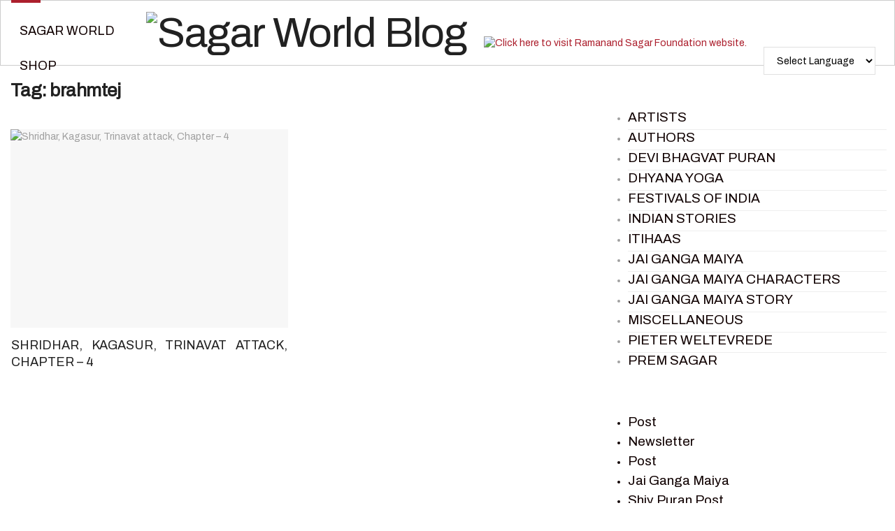

--- FILE ---
content_type: application/x-javascript
request_url: https://blog.sagarworld.com/wp-content/plugins/global-gallery/js/lightboxes/lc-lightbox/js/lc_lightbox.gg.min.js?ver=8.0.14
body_size: 12693
content:
/**
  * LC Lightbox - Global Gallery Version
  * yet.. another jQuery lightbox.. or not?
  *
  * @version	: 	1.2.8
  * @copyright	:	Luca Montanari (LCweb)
  * @website	:	https://lcweb.it
  * @requires	:	jQuery v1.7 or later
  
  * Commercial license
  */
 
(function(b){lcl_objs=[];lcl_is_active=lcl_shown=!1;lcl_slideshow=void 0;lcl_on_mobile=/Android|webOS|iPhone|iPad|iPod|BlackBerry|IEMobile|Opera Mini/i.test(navigator.userAgent);lcl_hashless_url=lcl_deeplink_tracked=lcl_curr_vars=lcl_curr_opts=lcl_curr_obj=!1;lcl_url_hash="";lc_lightbox=function(l,G){if("string"!=typeof l&&("object"!=typeof l||!l.length))return!1;var w=!1;b.each(lcl_objs,function(b,h){if(JSON.stringify(h)==JSON.stringify(l))return w=h,!1});if(!1===w){var x=new H(l,G);lcl_objs.push(x);
return x}return w};lcl_destroy=function(l){l=b.inArray(l,lcl_objs);-1!==l&&lcl_objs.splice(l,1)};var H=function(l,G){var w=b.extend({gallery:!0,gallery_hook:"rel",live_elements:!0,preload_all:!1,global_type:!1,deeplink:!1,img_zoom:!1,comments:!1,src_attr:"href",title_attr:"title",txt_attr:"data-lcl-txt",author_attr:"data-lcl-author",slideshow:!0,open_close_time:400,ol_time_diff:100,fading_time:80,animation_time:250,slideshow_time:6E3,autoplay:!1,counter:!1,progressbar:!0,carousel:!0,max_width:"93%",
max_height:"93%",wrap_padding:!1,ol_opacity:.7,ol_color:"#111",ol_pattern:!1,border_w:0,border_col:"#ddd",padding:0,radius:0,shadow:!0,remove_scrollbar:!0,wrap_class:"",skin:"light",data_position:"over",cmd_position:"inner",ins_close_pos:"normal",nav_btn_pos:"normal",txt_hidden:500,show_title:!0,show_descr:!0,show_author:!0,thumbs_nav:!0,tn_icons:!0,tn_hidden:500,thumbs_w:110,thumbs_h:110,thumb_attr:!1,thumbs_maker_url:!1,fullscreen:!1,fs_img_behavior:"fit",fs_only:500,browser_fs_mode:!0,socials:!1,
fb_share_params:!1,txt_toggle_cmd:!0,download:!1,touchswipe:!0,mousewheel:!0,modal:!1,rclick_prevent:!1,elems_parsed:function(){},html_is_ready:function(){},on_open:function(){},on_elem_switch:function(){},slideshow_start:function(){},slideshow_end:function(){},on_fs_enter:function(){},on_fs_exit:function(){},on_close:function(){}},G),x={elems:[],is_arr_instance:"string"!=typeof l&&"undefined"==typeof l[0].childNodes?!0:!1,elems_count:"string"!=typeof l&&"undefined"==typeof l[0].childNodes?l.length:
b(l).length,elems_selector:"string"==typeof l?l:!1,elem_index:!1,gallery_hook_val:!1,preload_all_used:!1,img_sizes_cache:[],inner_cmd_w:!1,txt_exists:!1,txt_und_sizes:!1,force_fullscreen:!1,html_style:"",body_style:""};"string"==typeof l&&(l=b(l));var k=b.data(l,"lcl_settings",w),h=b.data(l,"lcl_vars",x),B=function(b){if("string"!=typeof b)return b;for(var c=0,e=0,f=b.toString().length;e<f;)c=(c<<5)-c+b.charCodeAt(e++)<<0;return 0>c?-1*c:c},H=function(c){var d=!1;b.each(h.elems,function(b,f){if(f.hash==
c)return d=f,!1});return d},D=function(c){if(!c)return c;c=c.replace(/&lt;/g,"<").replace(/&gt;/g,">").replace(/&amp;/g,"&").replace(/&quot;/g,'"').replace(/&#039;/g,"'");return b.trim(c)},I=function(c,d){var e=k[d];return-1!==e.indexOf("> ")?c.find(e.replace("> ","")).length?b.trim(c.find(e.replace("> ","")).html()):"":"undefined"!=typeof c.attr(e)?D(c.attr(e)):""},Z=function(c){var d=k,e=[];c.each(function(){var c=b(this),g=c.attr(d.src_attr),m=B(g);if(h.gallery_hook_val&&c.attr(d.gallery_hook)!=
h.gallery_hook_val)return!0;m=H(m);if(!m){m=g;var n=c.data("lcl-type");"undefined"==typeof n&&(n=k.global_type);-1===b.inArray(n,"image video youtube vimeo dailymotion html iframe".split(" "))&&(m=m.toLowerCase(),n=/^(http|https)?:\/\/(?:[a-z\-]+\.)+[a-z]{2,6}(?:\/[^\/#?]+)+\.(?:jpe?g|gif|png)$/.test(m)?"image":"#"==m.substr(0,1)&&b(m).length?"html":"unknown");"unknown"!=n?(m={src:g,type:n,hash:d.deeplink?B(g):!1,title:d.show_title?I(c,"title_attr"):"",txt:d.show_descr?I(c,"txt_attr"):"",author:d.show_author?
I(c,"author_attr"):"",thumb:d.thumb_attr&&"undefined"!=typeof d.thumb_attr?c.attr(d.thumb_attr):"",width:"image"!=n&&"undefined"!=typeof c.data("lcl-w")?c.data("lcl-w"):!1,height:"image"!=n&&"undefined"!=typeof c.data("lcl-h")?c.data("lcl-h"):!1,force_over_data:"undefined"!=typeof c.data("lcl-force-over-data")?parseInt(c.data("lcl-force-over-data"),10):"",force_outer_cmd:"undefined"!=typeof c.data("lcl-outer-cmd")?c.data("lcl-outer-cmd"):"",canonical_url:"undefined"!=typeof c.data("lcl-canonical-url")?
c.data("lcl-canonical-url"):""},m.download="image"==n?"undefined"!=typeof c.data("lcl-path")?c.data("lcl-path"):g:!1):m={src:g,type:n,hash:d.deeplink?B(g):!1}}e.push(m)});2>e.length&&b(".lcl_prev, .lcl_next, #lcl_thumb_nav").remove();if(!e.length)return!1;h.elems=e;return!0},O=function(){if(2>h.elems.length||!k.gallery)return!1;0<h.elem_index&&z(!1,h.elem_index-1);h.elem_index!=h.elems.length-1&&z(!1,h.elem_index+1)},z=function(c,d,e){var f=h;"undefined"==typeof d&&(d=f.elem_index);if("undefined"==
typeof d)return!1;var g="image"==f.elems[d].type||-1!==b.inArray(f.elems[d].type,["video","youtube","vimeo","dailymotion"])&&f.elems[d].poster?"image"==f.elems[d].type?f.elems[d].src:f.elems[d].poster:"";g&&"undefined"==typeof f.img_sizes_cache[g]?b("<img/>").bind("load",function(){f.img_sizes_cache[g]={w:this.width,h:this.height};c&&d==f.elem_index&&P()}).attr("src",g):((c||"undefined"!=typeof e)&&b("#lcl_loader").addClass("no_loader"),c&&P())},aa=function(){var c=b("#lcl_wrap[lc-lelem="+h.elem_index+
"] #lcl_elem_wrap > iframe");if(!c.length)return!1;b("#lcl_wrap").addClass("lcl_loading_iframe");"undefined"!=typeof lcl_slideshow&&clearInterval(lcl_slideshow);c.on("load",function(){b("#lcl_wrap").removeClass("lcl_loading_iframe");setTimeout(function(){b("iframe.lcl_elem").length&&b("iframe.lcl_elem")[0].contentWindow.focus()},20);b(".lcl_is_playing").length&&lcl_start_slideshow(!0)})},Q=function(c,d){var e=b.data(c,"lcl_settings"),f=b.data(c,"lcl_vars");if(f.is_arr_instance){var g=[];b.each(c,
function(c,d){var f={},h="undefined"==typeof d.type&&e.global_type?e.global_type:!1;"undefined"!=typeof d.type&&(h=d.type);h&&-1!==b.inArray(h,"image video youtube vimeo dailymotion html iframe".split(" "))?"undefined"!=typeof d.src&&d.src&&(f.src=d.src,f.type=h,f.hash=B(d.src),f.title="undefined"==typeof d.title?"":D(d.title),f.txt="undefined"==typeof d.txt?"":D(d.txt),f.author="undefined"==typeof d.author?"":D(d.author),f.width="undefined"==typeof d.width?!1:d.width,f.height="undefined"==typeof d.height?
!1:d.height,f.force_over_data="undefined"==typeof d.force_over_data?!1:parseInt(d.force_over_data,10),f.force_outer_cmd="undefined"==typeof d.force_outer_cmd?!1:d.force_outer_cmd,f.canonical_url="undefined"==typeof d.canonical_url?!1:d.canonical_url,f.thumb="undefined"==typeof d.thumb?!1:d.thumb,f.download="image"==h?"undefined"!=typeof d.download?d.download:d.src:!1,f.poster="image"==h||"undefined"==typeof d.poster?"":d.poster,g.push(f)):(f={src:f.src,type:"unknown",hash:e.deeplink?B(f.src):!1},
g.push(f))});f.elems=g}else{var m=c;e.live_elements&&f.elems_selector&&(m=d&&e.gallery&&e.gallery_hook&&"undefined"!=typeof b(l[0]).attr(e.gallery_hook)?f.elems_selector+"["+e.gallery_hook+"="+d.attr(e.gallery_hook)+"]":f.elems_selector,m=b(m));if(!Z(m))return(!e.live_elements||e.live_elements&&!f.elems_selector)&&console.error("LC Lightbox - no valid elements found"),!1}e.preload_all&&!f.preload_all_used&&(f.preload_all_used=!0,b(document).ready(function(c){b.each(f.elems,function(b,c){z(!1,b)})}));
"function"==typeof e.elems_parsed&&e.elems_parsed.call(null,k,h);f.is_arr_instance||(m=f.elems_selector?b(f.elems_selector):c,m.first().trigger("lcl_elems_parsed",[f.elems]));return!0};Q(l);var K=function(c,d){if(lcl_shown||lcl_is_active)return!1;lcl_is_active=lcl_shown=!0;lcl_curr_obj=c;k=b.data(c,"lcl_settings");h=b.data(c,"lcl_vars");lcl_curr_opts=k;lcl_curr_vars=h;var e=k,f=h,g="undefined"!=typeof d?d:!1;if(!h)return console.error("LC Lightbox - cannot open. Object not initialized"),!1;f.gallery_hook_val=
g&&e.gallery&&e.gallery_hook&&"undefined"!=typeof g.attr(e.gallery_hook)?g.attr(e.gallery_hook):!1;if(!Q(c,d))return!1;if(g)b.each(f.elems,function(b,c){if(c.src==g.attr(e.src_attr))return f.elem_index=b,!1});else if(parseInt(f.elem_index,10)>=f.elems_count)return console.error("LC Lightbox - selected index does not exist"),!1;z(!1);ba();ca();f.force_fullscreen&&J(!0,!0);b("#lcl_thumbs_nav").length&&da();z(!0);O()},R=function(){b("#lcl_wrap").removeClass("lcl_pre_show").addClass("lcl_shown");b("#lcl_loader").removeClass("lcl_loader_pre_first_el")},
ba=function(){var c=k,d=h,e=[],f="";"number"==typeof document.documentMode&&(b("body").addClass("lcl_old_ie"),"outer"!=c.cmd_position&&(c.nav_btn_pos="normal"));b("#lcl_wrap").length&&b("#lcl_wrap").remove();b("body").append('<div id="lcl_wrap" class="lcl_pre_show lcl_pre_first_el lcl_first_sizing lcl_is_resizing"><div id="lcl_window"><div id="lcl_corner_close" title="close"></div><div id="lcl_loader" class="lcl_loader_pre_first_el"><span id="lcll_1"></span><span id="lcll_2"></span></div><div id="lcl_nav_cmd"><div class="lcl_icon lcl_prev" title="previous"></div><div class="lcl_icon lcl_play"></div><div class="lcl_icon lcl_next" title="next"></div><div class="lcl_icon lcl_counter"></div><div class="lcl_icon lcl_right_icon lcl_close" title="close"></div><div class="lcl_icon lcl_right_icon lcl_fullscreen" title="toggle fullscreen"></div><div class="lcl_icon lcl_right_icon lcl_txt_toggle" title="toggle text"></div><div class="lcl_icon lcl_right_icon lcl_download" title="download"></div><div class="lcl_icon lcl_right_icon lcl_thumbs_toggle" title="toggle thumbnails"></div><div class="lcl_icon lcl_right_icon lcl_socials" title="toggle socials"></div><div class="lcl_icon lcl_right_icon lcl_zoom_icon lcl_zoom_in" title="zoom in"></div><div class="lcl_icon lcl_right_icon lcl_zoom_icon lcl_zoom_out" title="zoom out"></div></div><div id="lcl_contents_wrap"><div id="lcl_subj"><div id="lcl_elem_wrap"></div></div><div id="lcl_txt"></div></div></div><div id="lcl_thumbs_nav" class="lcl_pre_tn_scroll"></div><div id="lcl_overlay"></div></div>');
b("#lcl_wrap").attr("data-lcl-max-w",c.max_width).attr("data-lcl-max-h",c.max_height);e.push("lcl_"+c.ins_close_pos+"_close lcl_nav_btn_"+c.nav_btn_pos+" lcl_"+c.ins_close_pos+"_close lcl_nav_btn_"+c.nav_btn_pos);(!0===c.tn_hidden||"number"==typeof c.tn_hidden&&(b(window).width()<c.tn_hidden||b(window).height()<c.tn_hidden))&&e.push("lcl_tn_hidden");(!0===c.txt_hidden||"number"==typeof c.txt_hidden&&(b(window).width()<c.txt_hidden||b(window).height()<c.txt_hidden))&&e.push("lcl_hidden_txt");c.carousel||
e.push("lcl_no_carousel");c.comments&&e.push("lcl_has_comments");lcl_on_mobile&&e.push("lcl_on_mobile");c.wrap_class&&e.push(c.wrap_class);e.push("lcl_"+c.cmd_position+"_cmd");if("inner"!=c.cmd_position){var g=b("#lcl_nav_cmd").detach();b("#lcl_wrap").prepend(g)}c.slideshow||b(".lcl_play").remove();c.txt_toggle_cmd||b(".lcl_txt_toggle").remove();c.socials||b(".lcl_socials").remove();c.download||b(".lcl_download").remove();c.img_zoom||b(".lcl_zoom_icon").remove();(!c.counter||2>d.elems.length||!c.gallery)&&
b(".lcl_counter").remove();d.force_fullscreen=!1;if(!c.fullscreen)b(".lcl_fullscreen").remove();else if(!0===c.fs_only||"number"==typeof c.fs_only&&(b(window).width()<c.fs_only||b(window).height()<c.fs_only))b(".lcl_fullscreen").remove(),h.force_fullscreen=!0;2>d.elems.length||!c.gallery?b(".lcl_prev, .lcl_play, .lcl_next").remove():"middle"==c.nav_btn_pos&&(f+=".lcl_prev, .lcl_next {margin: "+c.padding+"px;}");!c.thumbs_nav||2>h.elems.length||!c.gallery?b("#lcl_thumbs_nav, .lcl_thumbs_toggle").remove():
(b("#lcl_thumbs_nav").css("height",c.thumbs_h),g=b("#lcl_thumbs_nav").outerHeight(!0)-c.thumbs_h,f+="#lcl_window {margin-top: "+-1*(c.thumbs_h-g)+"px;}",f+=".lcl_tn_hidden.lcl_outer_cmd:not(.lcl_fullscreen_mode) #lcl_window {margin-bottom: "+-1*b(".lcl_close").outerHeight(!0)+"px;}");e.push("lcl_txt_"+c.data_position+" lcl_"+c.skin);f+="#lcl_overlay {background-color: "+c.thumbs_h+"px; opacity: "+c.ol_opacity+";}";c.ol_pattern&&b("#lcl_overlay").addClass("lcl_pattern_"+c.ol_pattern);c.modal&&b("#lcl_overlay").addClass("lcl_modal");
c.wrap_padding&&(f+="#lcl_wrap {padding: "+c.wrap_padding+";}");c.border_w&&(f+="#lcl_window {border: "+c.border_w+"px solid "+c.border_col+";}");c.padding&&(f+="#lcl_subj, #lcl_txt, #lcl_nav_cmd {margin: "+c.padding+"px;}");c.radius&&(f+="#lcl_window, #lcl_contents_wrap {border-radius: "+c.radius+"px;}");c.shadow&&(f+="#lcl_window {box-shadow: 0 4px 12px rgba(0, 0, 0, 0.4);}");"inner"==c.cmd_position&&"corner"==c.ins_close_pos&&(f+="#lcl_corner_close {top: "+-1*(c.border_w+Math.ceil(b("#lcl_corner_close").outerWidth()/
2))+"px;right: "+-1*(c.border_w+Math.ceil(b("#lcl_corner_close").outerHeight()/2))+";}",b("#lcl_nav_cmd > *:not(.lcl_close)").length||(f+="#lcl_wrap:not(.lcl_fullscreen_mode):not(.lcl_forced_outer_cmd) #lcl_nav_cmd {display: none;}"));b("#lcl_inline_style").length&&b("#lcl_inline_style").remove();b("head").append('<style type="text/css" id="lcl_inline_style">'+f+"#lcl_overlay {background-color: "+c.ol_color+";opacity: "+c.ol_opacity+";}#lcl_window, #lcl_txt, #lcl_subj {-webkit-transition-duration: "+
c.animation_time+"ms; transition-duration: "+c.animation_time+"ms;}#lcl_overlay {-webkit-transition-duration: "+c.open_close_time+"ms; transition-duration: "+c.open_close_time+"ms;}.lcl_first_sizing #lcl_window, .lcl_is_closing #lcl_window {-webkit-transition-duration: "+(c.open_close_time-c.ol_time_diff)+"ms; transition-duration: "+(c.open_close_time-c.ol_time_diff)+"ms;}.lcl_first_sizing #lcl_window {-webkit-transition-delay: "+c.ol_time_diff+"ms; transition-delay: "+c.ol_time_diff+"ms;}#lcl_loader, #lcl_contents_wrap, #lcl_corner_close {-webkit-transition-duration: "+
c.fading_time+"ms; transition-duration: "+c.fading_time+"ms;}.lcl_toggling_txt #lcl_subj {-webkit-transition-delay: "+(c.fading_time+200)+"ms !important;  transition-delay: "+(c.fading_time+200)+"ms !important;}.lcl_fullscreen_mode.lcl_txt_over:not(.lcl_tn_hidden) #lcl_txt, .lcl_fullscreen_mode.lcl_force_txt_over:not(.lcl_tn_hidden) #lcl_txt {max-height: calc(100% - 42px - "+c.thumbs_h+"px);}.lcl_fullscreen_mode.lcl_playing_video.lcl_txt_over:not(.lcl_tn_hidden) #lcl_txt,.lcl_fullscreen_mode.lcl_playing_video.lcl_force_txt_over:not(.lcl_tn_hidden) #lcl_txt {max-height: calc(100% - 42px - 45px - "+
c.thumbs_h+"px);}</style>");c.remove_scrollbar&&(h.html_style="undefined"!=typeof jQuery("html").attr("style")?jQuery("html").attr("style"):"",h.body_style="undefined"!=typeof jQuery("body").attr("style")?jQuery("body").attr("style"):"",f=b(window).width(),b("html").css("overflow","hidden"),b("html").css({"margin-right":b(window).width()-f,"touch-action":"none"}),b("body").css({overflow:"visible","touch-action":"none"}));f=h.elems[d.elem_index];"image"!=f.type||"image"==f.type&&"undefined"!=typeof d.img_sizes_cache[f.src]?
e.push("lcl_show_already_shaped"):R();b("#lcl_wrap").addClass(e.join(" "));"function"==typeof c.html_is_ready&&c.html_is_ready.call(null,k,h);h.is_arr_instance||(h.elems_selector?b(h.elems_selector):lcl_curr_obj).first().trigger("lcl_html_is_ready",[k,h])},ea=function(c){var d=b(c)[0],e=null;d.addEventListener("touchstart",function(b){1===b.targetTouches.length&&(e=b.targetTouches[0].clientY)},!1);d.addEventListener("touchmove",function(b){if(1===b.targetTouches.length){var c=b.targetTouches[0].clientY-
e;0===d.scrollTop&&0<c&&b.preventDefault();d.scrollHeight-d.scrollTop<=d.clientHeight&&0>c&&b.preventDefault()}},!1)},P=function(){if(!lcl_shown)return!1;var c=h,d=c.elems[c.elem_index];b("#lcl_wrap").attr("lc-lelem",c.elem_index);k.carousel||(b("#lcl_wrap").removeClass("lcl_first_elem lcl_last_elem"),c.elem_index?c.elem_index==c.elems.length-1&&b("#lcl_wrap").addClass("lcl_last_elem"):b("#lcl_wrap").addClass("lcl_first_elem"));b(document).trigger("lcl_before_populate_global",[d,c.elem_index]);var e=
h.elem_index;b("#lcl_elem_wrap").removeAttr("style").removeAttr("class").empty();b("#lcl_wrap").attr("lcl-type",d.type);b("#lcl_elem_wrap").addClass("lcl_"+d.type+"_elem");switch(d.type){case "image":b("#lcl_elem_wrap").css("background-image","url('"+d.src+"')");break;case "html":b("#lcl_elem_wrap").html('<div class="lcl_html_container">'+b(d.src).html()+"</div>");break;default:b("#lcl_elem_wrap").html('<div id="lcl_inline" class="lcl_elem"><br/>Error loading the resource .. </div>')}-1===b.inArray(d.type,
["image","video","unknown","html"])&&aa();if(lcl_curr_opts.download)if(d.download){b(".lcl_download").show();var f=d.download.split("/");f=f[f.length-1];b(".lcl_download").html('<a href="'+d.download+'" target="_blank" download="'+f+'"></a>')}else b(".lcl_download").hide();b(".lcl_counter").html(e+1+" / "+h.elems.length);L(d)&&"unknown"!=d.type?(b("#lcl_wrap").removeClass("lcl_no_txt"),b(".lcl_txt_toggle").show(),d.title&&b("#lcl_txt").append('<h3 id="lcl_title">'+d.title+"</h3>"),d.author&&b("#lcl_txt").append('<h5 id="lcl_author">by '+
d.author+"</h5>"),d.txt&&b("#lcl_txt").append('<section id="lcl_descr">'+d.txt+"</section>"),d.txt&&(d.title&&d.author?b("#lcl_txt h5").addClass("lcl_txt_border"):b("#lcl_txt h3").length?b("#lcl_txt h3").addClass("lcl_txt_border"):b("#lcl_txt h5").addClass("lcl_txt_border")),fa()):(b(".lcl_txt_toggle").hide(),b("#lcl_wrap").addClass("lcl_no_txt"));ea("#lcl_txt");c.is_arr_instance||(e=c.elems_selector?b(c.elems_selector):lcl_curr_obj,e.first().trigger("lcl_before_show",[d,c.elem_index]));b(document).trigger("lcl_before_show_global",
[d,c.elem_index]);b("#lcl_wrap").hasClass("lcl_pre_first_el")&&("function"==typeof k.on_open&&k.on_open.call(null,k,h),c.is_arr_instance||(e=c.elems_selector?b(c.elems_selector):lcl_curr_obj,e.first().trigger("lcl_on_open",[d,c.elem_index])));y(d);b("#lcl_subj").removeClass("lcl_switching_el")},L=function(b){return b.title||b.txt||b.author?!0:!1},E=function(c,d,e){var f=0,g=b("#lcl_wrap"),h=b(window).width()-parseInt(g.css("padding-left"),10)-parseInt(g.css("padding-right"),10);g=b(window).height()-
parseInt(g.css("padding-top"),10)-parseInt(g.css("padding-bottom"),10);!isNaN(parseFloat(c))&&isFinite(c)?f=parseInt(c,10):-1!==c.toString().indexOf("%")?f=("w"==d?h:g)*(parseInt(c,10)/100):-1!==c.toString().indexOf("vw")?f=h*(parseInt(c,10)/100):-1!==c.toString().indexOf("vh")&&(f=g*(parseInt(c,10)/100));"undefined"==typeof e&&("w"==d&&f>h&&(f=h),"h"==d&&f>g&&(f=g));return f},y=function(c,d,e){var f=k,g=h;"undefined"==typeof d&&(d={});var m=b(".lcl_fullscreen_mode").length?!0:!1;e=m?0:2*parseInt(f.border_w,
10)+2*parseInt(f.padding,10);"undefined"!=typeof d.side_txt_checked||"undefined"!=typeof d.no_txt_under&&d.no_txt_under||b("#lcl_wrap").removeClass("lcl_force_txt_over");var l=b(".lcl_force_txt_over").length||b(".lcl_hidden_txt").length||-1===b.inArray(f.data_position,["rside","lside"])||!L(c)?0:b("#lcl_txt").outerWidth(),u=m||!b("#lcl_thumbs_nav").length||b(".lcl_tn_hidden").length?0:b("#lcl_thumbs_nav").outerHeight(!0)-parseInt(b("#lcl_wrap").css("padding-bottom"),10),p=!m&&b(".lcl_outer_cmd").length?
b(".lcl_close").outerHeight(!0)+parseInt(b("#lcl_nav_cmd").css("padding-top"),10)+parseInt(b("#lcl_nav_cmd").css("padding-bottom"),10):0;var r=e+l;u=e+u+p;var q=b("#lcl_wrap").attr("data-lcl-max-w");p=b("#lcl_wrap").attr("data-lcl-max-h");q=m?b(window).width():Math.floor(E(q,"w"))-r;p=m?b(window).height():Math.floor(E(p,"h"))-u;if("object"==typeof g.txt_und_sizes){r=g.txt_und_sizes.w;var t=g.txt_und_sizes.h;if("image"==c.type)var v=g.img_sizes_cache[c.src]}else switch(c.type){case "image":b("#lcl_elem_wrap").css("bottom",
0);if("undefined"==typeof g.img_sizes_cache[c.src])return!1;v=g.img_sizes_cache[c.src];v.w<=q?(r=v.w,t=v.h):(r=q,t=Math.floor(v.h/v.w*r));t>p&&(t=p,r=Math.floor(v.w/v.h*t));if(L(c)&&!b(".lcl_hidden_txt").length&&"under"==f.data_position&&"undefined"==typeof d.no_txt_under)return S(r,t,p),b(document).off("lcl_txt_und_calc").on("lcl_txt_und_calc",function(){if(g.txt_und_sizes)return"no_under"==g.txt_und_sizes&&(d.no_txt_under=!0),y(g.elems[g.elem_index],d)}),!1;b("#lcl_subj").css("maxHeight","none");
break;case "html":c.width&&(q=E(c.width,"w")-r);c.height&&(p=E(c.height,"h")-u);r=q;"under"==f.data_position&&(m?b("#lcl_wrap").addClass("lcl_force_txt_over"):b("#lcl_wrap").removeClass("lcl_force_txt_over"));u=m?"none":p;"under"!=f.data_position||m?(b("#lcl_contents_wrap").css("maxHeight","none"),b("#lcl_subj").css("maxHeight",u)):(b("#lcl_contents_wrap").css("maxHeight",u),b("#lcl_subj").css("maxHeight","none"));m||(b(".lcl_first_sizing").length?b("#lcl_window").css("height","auto"):(b(".lcl_html_elem").css("width",
r),t=b("#lcl_elem_wrap").outerHeight(!0),b(".lcl_html_elem").css("width","auto"),"under"==f.data_position&&!m&&b("#lcl_txt").length&&(b("#lcl_txt").css("width",r),t+=b("#lcl_txt").outerHeight(!0),b("#lcl_txt").css("width","auto")),t>p&&(t=p)));break;default:r=280,t=125}if(("rside"==f.data_position||"lside"==f.data_position)&&!b(".lcl_no_txt").length&&"undefined"==typeof d.side_txt_checked&&(v="image"==c.type?g.img_sizes_cache[c.src]:"",(u=c.force_over_data)||(u=400),("image"!=c.type||"image"==c.type&&
v.w>u&&v.h>u)&&!ha(c,u,r+e,t+e,l)))return d.side_txt_checked=!0,y(c,d);g.txt_und_sizes=!1;if("undefined"==typeof d.inner_cmd_checked&&("inner"==f.cmd_position||c.force_outer_cmd)&&ia(c,r))return d.inner_cmd_checked=!0,y(c,d);b("#lcl_wrap").removeClass("lcl_pre_first_el");b("#lcl_window").css({width:m?"100%":r+e+l,height:m?"100%":t+e});b(".lcl_show_already_shaped").length&&setTimeout(function(){b("#lcl_wrap").removeClass("lcl_show_already_shaped");R()},10);T();"undefined"!=typeof lcl_size_n_show_timeout&&
clearTimeout(lcl_size_n_show_timeout);t=b(".lcl_first_sizing").length?f.open_close_time+20:f.animation_time;if(b(".lcl_browser_resize").length||b(".lcl_toggling_fs").length||m)t=0;lcl_size_n_show_timeout=setTimeout(function(){lcl_is_active&&(lcl_is_active=!1);b(".lcl_first_sizing").length&&f.autoplay&&1<g.elems.length&&(f.carousel||g.elem_index<g.elems.length-1)&&lcl_start_slideshow();"html"!=c.type||m||b(".lcl_first_sizing").length||b("#lcl_window").css("height","auto");if("image"==c.type){if(b(".lcl_fullscreen_mode").length){var d=
v,e=k.fs_img_behavior;if(b(".lcl_fullscreen_mode").length&&d.w<=b("#lcl_subj").width()&&d.h<=b("#lcl_subj").height())b(".lcl_image_elem").css("background-size","auto");else if("fit"==e)b(".lcl_image_elem").css("background-size","contain");else if("fill"==e)b(".lcl_image_elem").css("background-size","cover");else if("undefined"==typeof d)b(".lcl_image_elem").css("background-size","cover");else{e=b(window).width()/b(window).height()-d.w/d.h;var l=b(window).width()-d.w;d=b(window).height()-d.h;1.15>=
e&&-1.15<=e&&350>=l&&350>=d?b(".lcl_image_elem").css("background-size","cover"):b(".lcl_image_elem").css("background-size","contain")}}else b(".lcl_image_elem").css("background-size","cover");b(".lcl_zoomable").length&&(parseFloat(b("#lcl_elem_wrap").attr("lcl-zoom")),d=h,d=d.elems[d.elem_index],"undefined"!=typeof d&&(d=h.img_sizes_cache[d.src],d.w<=b("#lcl_subj").width()&&d.h<=b("#lcl_subj").height()?(b(".lcl_zoom_icon").hide(),b("#lcl_elem_wrap").css({width:"100%",height:"100%"}),b("#lcl_elem_wrap").attr("lcl-zoom",
1),b(".lcl_zoom_out").addClass("lcl_zoom_disabled"),b(".lcl_zoom_in").removeClass("lcl_zoom_disabled"),b("#lcl_subj").removeClass("lcl_zoom_wrap")):b(".lcl_zoom_icon").show()))}b(".lcl_loading_iframe").length&&ja();b("#lcl_wrap").removeClass("lcl_first_sizing lcl_switching_elem lcl_is_resizing lcl_browser_resize");b("#lcl_loader").removeClass("no_loader");b(document).trigger("lcl_resized_window")},t)};b(window).resize(function(){if(!lcl_shown||l!=lcl_curr_obj||b(".lcl_toggling_fs").length)return!1;
b("#lcl_wrap").addClass("lcl_browser_resize");"undefined"!=typeof lcl_rs_defer&&clearTimeout(lcl_rs_defer);lcl_rs_defer=setTimeout(function(){lcl_resize()},50)});var S=function(c,d,e,f){var g="undefined"==typeof f?1:f,m=b(".lcl_fullscreen_mode").length;b("#lcl_txt").outerHeight();var l=c/d;if(m&&b("#lcl_thumbs_nav").length)return b("#lcl_wrap").addClass("lcl_force_txt_over"),b("#lcl_subj").css("maxHeight","none"),b("#lcl_txt").css({right:0,width:"auto"}),h.txt_und_sizes="no_under",b(document).trigger("lcl_txt_und_calc"),
!1;b("#lcl_wrap").removeClass("lcl_force_txt_over").addClass("lcl_txt_under_calc");m?b("#lcl_txt").css({right:0,width:"auto"}):b("#lcl_txt").css({right:"auto",width:c});"undefined"!=typeof lcl_txt_under_calc&&clearInterval(lcl_txt_under_calc);lcl_txt_under_calc=setTimeout(function(){var n=Math.ceil(b("#lcl_txt").outerHeight()),p=d+n-e;if(m)return b("#lcl_wrap").removeClass("lcl_txt_under_calc"),b("#lcl_subj").css("maxHeight","calc(100% - "+n+"px)"),h.txt_und_sizes={w:c,h:d},b(document).trigger("lcl_txt_und_calc"),
!1;if(0<p&&("undefined"==typeof f||10>f)){n=d-p;p=Math.floor(n*l);var r=h.elems[h.elem_index].force_over_data;r||(r=400);return p<r||n<r?(b("#lcl_wrap").removeClass("lcl_txt_under_calc").addClass("lcl_force_txt_over"),b("#lcl_subj").css("maxHeight","none"),b("#lcl_txt").css({right:0,width:"auto"}),h.txt_und_sizes="no_under",b(document).trigger("lcl_txt_und_calc"),!0):S(p,n,e,g+1)}b("#lcl_wrap").removeClass("lcl_txt_under_calc");b("#lcl_subj").css("maxHeight",d+k.padding);h.txt_und_sizes={w:c,h:d+
n};b(document).trigger("lcl_txt_und_calc");return!0},120)},ha=function(c,d,e,f,g){g=b(".lcl_force_txt_over").length;if(e<d||"html"!=c.type&&f<d){if(g)return!0;b("#lcl_wrap").addClass("lcl_force_txt_over")}else{if(!g)return!0;b("#lcl_wrap").removeClass("lcl_force_txt_over")}return!1},ia=function(c,d){var e=k,f=b(".lcl_fullscreen_mode").length?!0:!1;if(b(".lcl_forced_outer_cmd").length){b("#lcl_wrap").removeClass("lcl_forced_outer_cmd");b("#lcl_wrap").removeClass("lcl_outer_cmd").addClass("lcl_inner_cmd");
var g=b("#lcl_nav_cmd").detach();b("#lcl_window").prepend(g)}f||!1!==h.inner_cmd_w||(h.inner_cmd_w=0,jQuery("#lcl_nav_cmd .lcl_icon").each(function(){if((b(this).hasClass("lcl_prev")||b(this).hasClass("lcl_next"))&&"middle"==e.nav_btn_pos)return!0;h.inner_cmd_w+=b(this).outerWidth(!0)}));return f||c.force_outer_cmd||d<=h.inner_cmd_w?(b("#lcl_wrap").addClass("lcl_forced_outer_cmd"),b("#lcl_wrap").removeClass("lcl_inner_cmd").addClass("lcl_outer_cmd"),g=b("#lcl_nav_cmd").detach(),b("#lcl_wrap").prepend(g),
!0):!1},q=function(c,d){var e=h,f=k.carousel;if(lcl_is_active||2>e.elems.length||!k.gallery||b(".lcl_switching_elem").length)return!1;if("next"==c)if(e.elem_index==e.elems.length-1){if(!f)return!1;c=0}else c=e.elem_index+1;else if("prev"==c)if(e.elem_index)c=e.elem_index-1;else{if(!f)return!1;c=e.elems.length-1}else if(c=parseInt(c,10),0>c||c>=e.elems.length||c==e.elem_index)return!1;"undefined"!=typeof lcl_slideshow&&("undefined"==typeof d||!f&&c==e.elems.length-1)&&lcl_stop_slideshow();lcl_is_active=
!0;U(c);z(!1,c,!0);b("#lcl_wrap").addClass("lcl_switching_elem");setTimeout(function(){b("#lcl_wrap").removeClass("lcl_playing_video");"html"==e.elems[e.elem_index].type&&(b("#lcl_window").css("height",b("#lcl_contents_wrap").outerHeight()),b("#lcl_contents_wrap").css("maxHeight","none"));"function"==typeof k.on_elem_switch&&k.on_elem_switch.call(null,k,h,c);!e.is_arr_instance&&lcl_curr_obj&&(e.elems_selector?b(e.elems_selector):lcl_curr_obj).first().trigger("lcl_on_elem_switch",[e.elem_index,c]);
b("#lcl_wrap").removeClass("lcl_no_txt lcl_loading_iframe");b("#lcl_txt").empty();e.elem_index=c;z(!0);O()},k.fading_time)},V=function(c){var d=k;if(!d.progressbar)return!1;c=c?0:d.animation_time+d.fading_time;var e=d.slideshow_time+d.animation_time-c;b("#lcl_progressbar").length||b("#lcl_wrap").append('<div id="lcl_progressbar"></div>');"undefined"!=typeof lcl_pb_timeout&&clearTimeout(lcl_pb_timeout);lcl_pb_timeout=setTimeout(function(){b("#lcl_progressbar").stop(!0).removeAttr("style").css("width",
0).animate({width:"100%"},e,"linear",function(){b("#lcl_progressbar").fadeTo(0,0)})},c)},M=function(){if(!lcl_shown)return!1;"function"==typeof k.on_close&&k.on_close.call(null,k,h);h.is_arr_instance||(h.elems_selector?b(h.elems_selector):lcl_curr_obj).first().trigger("lcl_on_close");b(document).trigger("lcl_on_close_global");b("#lcl_wrap").removeClass("lcl_shown").addClass("lcl_is_closing lcl_tn_hidden");lcl_stop_slideshow();b(".lcl_fullscreen_mode").length&&W();setTimeout(function(){b("#lcl_wrap, #lcl_inline_style").remove();
k.remove_scrollbar&&(jQuery("html").attr("style",h.html_style),jQuery("body").attr("style",h.body_style));b(document).trigger("lcl_closed_global");lcl_is_active=lcl_shown=lcl_curr_vars=lcl_curr_opts=lcl_curr_obj=!1},k.open_close_time+80);"undefined"!=typeof lcl_size_check&&clearTimeout(lcl_size_check)},F=function(){lcl_hashless_url=window.location.href;if(-1!==lcl_hashless_url.indexOf("#")){var b=lcl_hashless_url.split("#");lcl_hashless_url=b[0];lcl_url_hash="#"+b[1]}var d={};b=lcl_hashless_url.slice(lcl_hashless_url.indexOf("?")+
1).split("&");jQuery.each(b,function(b,c){var e=c.split("=");d[e[0]]=e[1]});return d};if(0==lcl_objs.length)b(document).on("lcl_before_show_global",function(b,d){if(lcl_curr_opts.deeplink&&d.hash&&-1===navigator.appVersion.indexOf("MSIE 9.")){var c=F(),f=d.title?d.hash+"/"+encodeURIComponent(d.title.replace(/\s+/g,"-")):d.hash,g="lcl="+f+lcl_url_hash;if(-1===lcl_hashless_url.indexOf("?"))history.pushState(null,null,lcl_hashless_url+"?"+g);else{if("undefined"!=typeof c.lcl&&c.lcl==f)return!0;var h=
lcl_hashless_url.slice(0,lcl_hashless_url.indexOf("?")+1),l=0,k=!1;jQuery.each(c,function(b,c){"undefined"!=typeof b&&(0<l&&(h+="&"),"lcl"!=b&&(h+=c?b+"="+c:b,k=!0,l++))});k&&(h+="&");h+=g;history.pushState(null,null,h)}}});if(0==lcl_objs.length)b(document).on("lcl_on_close_global",function(){var b=F();if("undefined"==typeof b.lcl||-1!==navigator.appVersion.indexOf("MSIE 9."))return!0;var d=[];jQuery.each(b,function(b,c){"undefined"!=typeof b&&b&&"lcl"!=b&&d.push(c?b+"="+c:b)});b=d.length?"?":"";
b=lcl_hashless_url.slice(0,lcl_hashless_url.indexOf("?"))+b+d.join("&")+lcl_url_hash;history.pushState(null,null,b)});w.deeplink&&!lcl_deeplink_tracked&&(lcl_deeplink_tracked=!0,window.onpopstate=function(c){c=F();if("undefined"==typeof c.lcl)lcl_shown&&lcl_close();else{var d=-1!==c.lcl.indexOf("/")?c.lcl.split("/"):c.lcl.split("%2F");lcl_shown?b.each(lcl_curr_vars.elems,function(b,c){if(c.hash==d[0])return lcl_switch(b),!1}):b.each(lcl_objs,function(c,f){b(document).trigger("lcl_open_from_hash",
[f,d[0]])})}});var ka=function(){var c=F();if(!lcl_shown&&"undefined"!=typeof c.lcl){var d=-1!==c.lcl.indexOf("/")?c.lcl.split("/"):c.lcl.split("%2F");b.each(lcl_objs,function(c,f){b(document).trigger("lcl_open_from_hash",[f,d[0]])})}};b(document).ready(function(){setTimeout(function(){b(document).trigger("lcl_look_for_deeplink")},100)});b(document).off("lcl_look_for_deeplink").on("lcl_look_for_deeplink",function(){ka()});b(document).off("lcl_open_from_hash").on("lcl_open_from_hash",function(c,d,
e){c=b.data(d,"lcl_vars");if("undefined"==typeof c||!c)return!1;b.each(c.elems,function(b,c){if(c.hash==e)return lcl_curr_obj=d,lcl_open(d,b),!1})});var J=function(c,d){"undefined"==typeof d&&(d=!1);if(!lcl_shown||!k.fullscreen||!d&&lcl_is_active)return!1;var e=k,f=h;b("#lcl_wrap").addClass("lcl_toggling_fs");e.browser_fs_mode&&"undefined"!=typeof c&&(document.documentElement.requestFullscreen?document.documentElement.requestFullscreen():document.documentElement.msRequestFullscreen?document.documentElement.msRequestFullscreen():
document.documentElement.mozRequestFullScreen?document.documentElement.mozRequestFullScreen():document.documentElement.webkitRequestFullscreen&&document.documentElement.webkitRequestFullscreen(Element.ALLOW_KEYBOARD_INPUT));setTimeout(function(){b("#lcl_wrap").addClass("lcl_fullscreen_mode");y(f.elems[f.elem_index]);b(document).on("lcl_resized_window",function(){b(document).off("lcl_resized_window");(d||"under"==lcl_curr_opts.data_position&&!b(".lcl_force_txt_over").length)&&y(lcl_curr_vars.elems[lcl_curr_vars.elem_index]);
setTimeout(function(){b("#lcl_wrap").removeClass("lcl_toggling_fs")},150)})},d?e.open_close_time:e.fading_time);"function"==typeof e.on_fs_enter&&e.on_fs_enter.call(null,e,f);h.is_arr_instance||lcl_curr_obj.first().trigger("lcl_on_fs_enter")},X=function(c){if(!lcl_shown||!k.fullscreen||lcl_is_active)return!1;var d=k;b("#lcl_wrap").addClass("lcl_toggling_fs");b("#lcl_window").fadeTo(70,0);setTimeout(function(){if(d.browser_fs_mode&&"undefined"!=typeof c){W();var e=250}else e=0;b("#lcl_wrap").removeClass("lcl_fullscreen_mode");
setTimeout(function(){y(h.elems[h.elem_index]);var c=c||navigator.userAgent;c=-1<c.indexOf("MSIE ")||-1<c.indexOf("Trident/")?100:0;setTimeout(function(){b("#lcl_window").fadeTo(30,1);b("#lcl_wrap").removeClass("lcl_toggling_fs")},300+c)},e)},70);"function"==typeof d.on_fs_exit&&d.on_fs_exit.call(null,k,h);h.is_arr_instance||(h.elems_selector?b(h.elems_selector):lcl_curr_obj).first().trigger("lcl_on_fs_exit")},W=function(){document.exitFullscreen?document.exitFullscreen():document.msExitFullscreen?
document.msExitFullscreen():document.mozCancelFullScreen?document.mozCancelFullScreen():document.webkitExitFullscreen&&document.webkitExitFullscreen()};if(0==lcl_objs.length)b(document).on("lcl_before_show_global",function(c,d,e){b(".lcl_zoom_icon").hide();b("#lcl_subj").removeClass("lcl_zoomable lcl_zoom_wrap");if("image"!=d.type||!lcl_curr_opts.img_zoom)return b("#lcl_elem_wrap").removeAttr("lcl-zoom"),!0;c=lcl_curr_vars.img_sizes_cache[d.src];if(b("#lcl_subj").width()>=c.w&&b("#lcl_subj").height()>=
c.h)return!0;b("#lcl_elem_wrap").css({width:"100%",height:"100%"});b("#lcl_elem_wrap").attr("lcl-zoom",1);b("#lcl_subj").addClass("lcl_zoomable");b(".lcl_zoom_out").addClass("lcl_zoom_disabled");b(".lcl_zoom_in").removeClass("lcl_zoom_disabled");b(".lcl_zoom_in .lcl_zoom_helper").remove();b(".lcl_zoom_icon").show()});var A=function(c,d){var e=b("#lcl_elem_wrap"),f=e.width(),g=e.height(),l=parseFloat(b("#lcl_elem_wrap").attr("lcl-zoom")),k=0,u=h,p=h.img_sizes_cache[u.elems[u.elem_index].src];c&&(f<
p.w||g<p.h)?(k=l+.25,e.css({width:100*k+"%",height:100*k+"%"}),lcl_stop_slideshow()):!c&&f>b("#lcl_subj").width()&&(k=l-.25,1>=k&&(k=1),e.css({width:100*k+"%",height:100*k+"%"}));k&&(b("#lcl_elem_wrap").attr("lcl-zoom",k),b(".lcl_zoom_in .lcl_zoom_helper").remove(),1<k&&b(".lcl_zoom_in").append('<span class="lcl_zoom_helper">'+k+"x</span>"),1<k?(b(".lcl_zoom_out").removeClass("lcl_zoom_disabled"),b("#lcl_subj").addClass("lcl_zoom_wrap"),b("#lcl_subj").lcl_smoothscroll(.35,400),f=b("#lcl_subj").scrollTop(),
g=b("#lcl_subj").scrollLeft(),l=c?1.25:.75,b("#lcl_subj").clearQueue().animate({scrollTop:f||g?f*l:b("#lcl_subj").height()/4,scrollLeft:f||g?g*l:b("#lcl_subj").width()/4},300,"linear"),setTimeout(function(){p.w<=e.width()&&p.h<=e.height()?b(".lcl_zoom_in").addClass("lcl_zoom_disabled"):b(".lcl_zoom_in").removeClass("lcl_zoom_disabled")},310)):(b(".lcl_zoom_out").addClass("lcl_zoom_disabled"),b(".lcl_zoom_in").removeClass("lcl_zoom_disabled"),b("#lcl_subj").removeClass("lcl_zoom_wrap")))};b(document).on("click",
".lcl_zoom_in",function(){if(l!=lcl_curr_obj)return!0;A(!0)});b(document).on("click",".lcl_zoom_out",function(){if(l!=lcl_curr_obj)return!0;A(!1)});var fa=function(){var c=k;if(!c.comments||"undefined"==typeof c.comments.type||"rside"!=c.data_position&&"lside"!=c.data_position)return!1;var d=h.elems[h.elem_index];if(d.canonical_url)var e=d.canonical_url;else{e=window.location.origin;if("undefined"!=typeof c.comments.local_comments&&c.comments.local_comments||"undefined"!=typeof lcl_local_comments)e+=
window.location.pathname;e+="?lcl="+d.hash}"facebook"==c.comments.type?(b("#lcl_txt > *").last().addClass("lcl_txt_border"),b("#lcl_txt").append('<div class="lcl_comments_wrap" class="lcl_fb_comments"><div class="fb-comments" data-href="'+e+'" data-width="100%" data-numposts="1" data-colorscheme="'+c.comments.style+'"></div></div><script type="text/javascript">if(jQuery("#fb-root").length && window.FB) {FB.XFBML.parse();}\x3c/script>')):"disqus"==c.comments.type&&(b("#lcl_txt > *").last().addClass("lcl_txt_border"),
b("#lcl_txt").append('<div class="lcl_comments_wrap" class="lcl_disqus_comments"><div id="disqus_thread"></div></div>'),b(document).ready(function(b){b=document;var d=b.createElement("script");d.src="//"+c.comments.shortname+".disqus.com/embed.js";d.setAttribute("data-timestamp",+new Date);(b.head||b.body).appendChild(d)}))},da=function(){var c=!1,d=!1,e=Date.now();b("#lcl_thumbs_nav").append('<span class="lcl_tn_prev"></span><ul class="lcl_tn_inner"></ul><span class="lcl_tn_next"></span>');b("#lcl_thumbs_nav").attr("rel",
e);b.each(h.elems,function(f,g){if("unknown"!=g.type){c||(d&&d!=g.type?c=!0:d=g.type);var l="",n="";tpc="";if(g.thumb)n=g.thumb,l="style=\"background-image: url('"+g.thumb+"');\"";else{switch(g.type){case "image":n=g.src;break;case "html":g.poster&&(n=g.poster)}n&&(k.thumbs_maker_url&&(g.poster||-1===b.inArray(g.type,["youtube","vimeo","dailymotion"]))&&(n=k.thumbs_maker_url.replace("%URL%",encodeURIComponent(n)).replace("%W%",k.thumbs_w).replace("%H%",k.thumbs_h)),l="style=\"background-image: url('"+
n+"');\"",-1===b.inArray(g.type,["youtube","vimeo","dailymotion"])||g.poster||(h.elems[f].vid_poster=n))}if(("html"==g.type||"iframe"==g.type)&&!l)return!0;var u="video"!=g.type||l?"":'<video src="'+g.src+'"></video>';tpc="lcl_tn_preload";b(".lcl_tn_inner").append('<li class="lcl_tn_'+g.type+" "+tpc+'" title="'+g.title+'" rel="'+f+'" '+l+">"+u+"</li>");tpc&&la(n,f,e)}});if(2>b(".lcl_tn_inner > li").length)return b("#lcl_thumbs_nav").remove(),!1;b(".lcl_tn_inner > li").css("width",k.thumbs_w);lcl_on_mobile||
b(".lcl_tn_inner").lcl_smoothscroll(.3,400,!1,!0);c&&k.tn_icons&&b(".lcl_tn_inner").addClass("lcl_tn_mixed_types");setTimeout(function(){U(h.elem_index)},300)},la=function(c,d,e){b("<img/>").bind("load",function(){if(!h)return!1;h.img_sizes_cache[c]={w:this.width,h:this.height};b("#lcl_thumbs_nav[rel="+e+"] li[rel="+d+"]").removeClass("lcl_tn_preload");setTimeout(function(){T();N()},500)}).attr("src",c)},Y=function(){var c=0;b(".lcl_tn_inner > li").each(function(){c+=b(this).outerWidth(!0)});return c},
T=function(){if(!b("#lcl_thumbs_nav").length)return!1;Y()>b(".lcl_tn_inner").width()?b("#lcl_thumbs_nav").addClass("lcl_tn_has_arr"):b("#lcl_thumbs_nav").removeClass("lcl_tn_has_arr")},N=function(){var c=b(".lcl_tn_inner").scrollLeft();c?b(".lcl_tn_prev").removeClass("lcl_tn_disabled_arr").stop(!0).fadeTo(150,1):b(".lcl_tn_prev").addClass("lcl_tn_disabled_arr").stop(!0).fadeTo(150,.5);c>=Y()-b(".lcl_tn_inner").width()?b(".lcl_tn_next").addClass("lcl_tn_disabled_arr").stop(!0).fadeTo(150,.5):b(".lcl_tn_next").removeClass("lcl_tn_disabled_arr").stop(!0).fadeTo(150,
1)};b(document).on("lcl_smoothscroll_end",".lcl_tn_inner",function(b){if(l!=lcl_curr_obj)return!0;N()});var U=function(c){var d=b(".lcl_tn_inner > li[rel="+c+"]");if(!d.length)return!1;var e=0;b(".lcl_tn_inner > li").each(function(d,f){if(b(this).attr("rel")==c)return e=d,!1});var f=b(".lcl_tn_inner > li").last().outerWidth(),g=parseInt(b(".lcl_tn_inner > li").last().css("margin-left"),10);b(".lcl_tn_inner").width();var h=Math.floor((b(".lcl_tn_inner").width()-f-g)/2);f=f*e+g*(e-1)+Math.floor(g/2)-
h;b(".lcl_tn_inner").stop(!0).animate({scrollLeft:f},500,function(){b(".lcl_tn_inner").trigger("lcl_smoothscroll_end");b("#lcl_thumbs_nav").removeClass("lcl_pre_tn_scroll")});b(".lcl_tn_inner > li").removeClass("lcl_sel_thumb");d.addClass("lcl_sel_thumb")};b.fn.lcl_smoothscroll=function(c,d,e,f){if(lcl_on_mobile)return!1;this.off("mousemove mousedown mouseup mouseenter mouseleave");var g=this,h="undefined"!=typeof e&&e?!1:!0,l="undefined"!=typeof f&&f?!1:!0,k=!1,p=!1,r=0,q=0,t=0,v=0;g.mousemove(function(b){!0===
p&&(g.stop(!0),h&&g.scrollLeft(v+(q-b.pageX)),l&&g.scrollTop(t+(r-b.pageY)))});g.mouseover(function(){k&&clearTimeout(k)});g.mouseout(function(){k=setTimeout(function(){k=p=!1},500)});g.mousedown(function(b){"undefined"!=typeof lc_sms_timeout&&clearTimeout(lc_sms_timeout);p=!0;t=g.scrollTop();v=g.scrollLeft();r=b.pageY;q=b.pageX});g.mouseup(function(e){p=!1;var f=g.scrollTop(),k=-1*(t-f);f+=k*c;var m=g.scrollLeft(),n=-1*(v-m);m+=n*c;if(3>k&&-3<k&&3>n&&-3<n)return b(e.target).trigger("lcl_tn_elem_click"),
!1;if(20<k||20<n)e={},l&&(e.scrollTop=f),h&&(e.scrollLeft=m),g.stop(!0).animate(e,d,"linear",function(){g.trigger("lcl_smoothscroll_end")})})};if(!x.is_arr_instance)if(w.live_elements&&x.elems_selector)b(document).off("click",x.elems_selector).on("click",x.elems_selector,function(c){c.preventDefault();b.data(l,"lcl_vars").elems_count=b(x.elems_selector).length;K(l,b(this));l.first().trigger("lcl_clicked_elem",[b(this)])});else l.off("click"),l.on("click",function(c){c.preventDefault();K(l,b(this));
l.first().trigger("lcl_clicked_elem",[b(this)])});b(document).on("click","#lcl_overlay:not(.lcl_modal), .lcl_close, #lcl_corner_close",function(b){if(l!=lcl_curr_obj)return!0;M()});b(document).on("click",".lcl_prev",function(b){if(l!=lcl_curr_obj)return!0;q("prev")});b(document).on("click",".lcl_next",function(b){if(l!=lcl_curr_obj)return!0;q("next")});b(document).bind("keydown",function(c){if(lcl_shown){if(l!=lcl_curr_obj)return!0;39==c.keyCode?(c.preventDefault(),q("next")):37==c.keyCode?(c.preventDefault(),
q("prev")):27==c.keyCode?(c.preventDefault(),M()):122==c.keyCode&&k.fullscreen&&("undefined"!=typeof lcl_fs_key_timeout&&clearTimeout(lcl_fs_key_timeout),lcl_fs_key_timeout=setTimeout(function(){b(".lcl_fullscreen_mode").length?X():J()},50))}});b(document).on("wheel","#lcl_overlay, #lcl_window, #lcl_thumbs_nav:not(.lcl_tn_has_arr)",function(c){if(l!=lcl_curr_obj||!lcl_curr_opts.mousewheel)return!0;var d=b(c.target);if(d.is("#lcl_window")||d.parents("#lcl_window").length){var e=!0;for(a=0;20>a&&!d.is("#lcl_window");a++)if(d[0].scrollHeight>
d.outerHeight()){e=!1;break}else d=d.parent();e&&(c.preventDefault(),c=c.originalEvent.deltaY,0<c?q("next"):q("prev"))}else c.preventDefault(),c=c.originalEvent.deltaY,0<c?q("next"):q("prev")});b(document).on("click",".lcl_image_elem",function(c){if(l!=lcl_curr_obj)return!0;lcl_img_click_track=setTimeout(function(){b(".lcl_zoom_wrap").length||q("next")},250)});b(document).on("dblclick",".lcl_image_elem",function(c){if(l!=lcl_curr_obj||!lcl_curr_opts.img_zoom||!b(".lcl_zoom_icon").length)return!0;
"undefined"!=typeof lcl_img_click_track&&(clearTimeout(lcl_img_click_track),A(!0))});b(document).on("click",".lcl_txt_toggle",function(c){if(l!=lcl_curr_obj)return!0;c=k;if(!lcl_is_active&&!b(".lcl_no_txt").length&&!b(".lcl_toggling_txt").length)if("over"!=c.data_position){var d="rside"==c.data_position||"lside"==c.data_position?!0:!1,e=b(".lcl_force_txt_over").length,f=150>c.animation_time?c.animation_time:150,g=0;d&&!e?b("#lcl_subj").fadeTo(f,0):e||(b("#lcl_contents_wrap").fadeTo(f,0),g=f);setTimeout(function(){b("#lcl_wrap").toggleClass("lcl_hidden_txt")},
g);e||(lcl_is_active=!0,b("#lcl_wrap").addClass("lcl_toggling_txt"),setTimeout(function(){lcl_is_active=!1;lcl_resize()},c.animation_time),setTimeout(function(){b("#lcl_wrap").removeClass("lcl_toggling_txt");d&&!e?b("#lcl_subj").fadeTo(f,1):e||b("#lcl_contents_wrap").fadeTo(f,1)},2*c.animation_time+50))}else b("#lcl_wrap").toggleClass("lcl_hidden_txt")});b(document).on("click",".lcl_play",function(c){if(l!=lcl_curr_obj)return!0;b(".lcl_is_playing").length?lcl_stop_slideshow():lcl_start_slideshow()});
b(document).on("click",".lcl_elem",function(c){if(l!=lcl_curr_obj)return!0;b(".lcl_playing_video").length||-1===b.inArray(b("#lcl_wrap").attr("lcl-type"),["video"])||(lcl_stop_slideshow(),b("#lcl_wrap").addClass("lcl_playing_video"))});var ja=function(){"undefined"!=typeof lcl_iframe_click_intval&&clearInterval(lcl_iframe_click_intval);lcl_iframe_click_intval=setInterval(function(){var c=b(document.activeElement);c.is("iframe")&&c.hasClass("lcl_elem")&&(b(".lcl_youtube_elem").length||b(".lcl_vimeo_elem").length||
b(".lcl_dailymotion_elem").length)&&(lcl_stop_slideshow(),b("#lcl_wrap").addClass("lcl_playing_video"),clearInterval(lcl_iframe_click_intval))},300)};b(document).on("click",".lcl_socials",function(c){if(l!=lcl_curr_obj)return!0;if(b(".lcl_socials > div").length)b(".lcl_socials_tt").removeClass("lcl_show_tt"),setTimeout(function(){b(".lcl_socials").removeClass("lcl_socials_shown").empty()},260);else{var d=lcl_curr_vars.elems[lcl_curr_vars.elem_index];c=encodeURIComponent(window.location.href);var e=
encodeURIComponent(d.title).replace(/'/g,"\\'"),f=encodeURIComponent(d.txt).replace(/'/g,"\\'");if("image"==d.type)var g=d.src;else g=d.poster?d.poster:!1,g||"undefined"==typeof d.vid_poster||(g=d.vid_poster);var h='<div class="lcl_socials_tt lcl_tooltip lcl_tt_bottom">';if(lcl_curr_opts.fb_share_params){var k=c+(-1===window.location.href.indexOf("?")?"%3F":"%26");k+=encodeURIComponent(lcl_curr_opts.fb_share_params.replace("%TITLE%",e).replace("%DESCR%",f).replace("%IMG%",g));h+='<a class="lcl_icon lcl_fb" onClick="window.open(\'https://www.facebook.com/sharer?u='+
k+"&display=popup','sharer','toolbar=0,status=0,width=590,height=500');\" href=\"javascript: void(0)\"></a>"}else h+='<a class="lcl_icon lcl_fb" onClick="window.open(\'https://www.facebook.com/sharer?u='+c+"&display=popup','sharer','toolbar=0,status=0,width=590,height=325');\" href=\"javascript: void(0)\"></a>";h+='<a class="lcl_icon lcl_twit" onClick="window.open(\'https://twitter.com/share?text=Check%20out%20%22'+e+"%22%20@&url="+c+"','sharer','toolbar=0,status=0,width=548,height=325');\" href=\"javascript: void(0)\"></a>";
lcl_on_mobile&&(lcl_curr_opts.fb_share_params?(k=c+(-1===window.location.href.indexOf("?")?"%3F":"%26"),k+=encodeURIComponent(lcl_curr_opts.fb_share_params.replace("%TITLE%",e).replace("%DESCR%",f).replace("%IMG%",g))):k=c,h+='<br/><a class="lcl_icon lcl_wa" href="whatsapp://send?text='+k+'" data-action="share/whatsapp/share"></a>');g&&(h+='<a class="lcl_icon lcl_pint" onClick="window.open(\'http://pinterest.com/pin/create/button/?url='+c+"&media="+encodeURIComponent(g)+"&description="+e+"','sharer','toolbar=0,status=0,width=575,height=330');\" href=\"javascript: void(0)\"></a>");
h+="</div>";b(".lcl_socials").addClass("lcl_socials_shown").html(h);setTimeout(function(){b(".lcl_socials_tt").addClass("lcl_show_tt")},20);if(lcl_curr_opts.fb_direct_share)b(document).off("click",".lcl_fb").on("click",".lcl_fb",function(b){FB.ui({method:"share_open_graph",action_type:"og.shares",action_properties:JSON.stringify({object:{"og:url":window.location.href,"og:title":d.title,"og:description":d.txt,"og:image":g}})},function(b){window.close()})})}});b(document).on("click",".lcl_fullscreen",
function(c){if(l!=lcl_curr_obj)return!0;b(".lcl_fullscreen_mode").length?X(!0):J(!0)});b(document).on("click",".lcl_thumbs_toggle",function(c){if(l!=lcl_curr_obj)return!0;c=b(".lcl_fullscreen_mode").length;b("#lcl_wrap").addClass("lcl_toggling_tn").toggleClass("lcl_tn_hidden");c||setTimeout(function(){lcl_resize()},160);setTimeout(function(){b("#lcl_wrap").removeClass("lcl_toggling_tn")},lcl_curr_opts.animation_time+50)});w=lcl_on_mobile?" click":"";b(document).on("lcl_tn_elem_click"+w,".lcl_tn_inner > li",
function(c){if(l!=lcl_curr_obj)return!0;c=b(this).attr("rel");q(c)});b(document).on("click",".lcl_tn_prev:not(.lcl_tn_disabled_arr)",function(c){if(l!=lcl_curr_obj)return!0;b(".lcl_tn_inner").stop(!0).animate({scrollLeft:b(".lcl_tn_inner").scrollLeft()-lcl_curr_opts.thumbs_w-10},300,"linear",function(){b(".lcl_tn_inner").trigger("lcl_smoothscroll_end")})});b(document).on("click",".lcl_tn_next:not(.lcl_tn_disabled_arr)",function(c){if(l!=lcl_curr_obj)return!0;b(".lcl_tn_inner").stop(!0).animate({scrollLeft:b(".lcl_tn_inner").scrollLeft()+
lcl_curr_opts.thumbs_w+10},300,"linear",function(){b(".lcl_tn_inner").trigger("lcl_smoothscroll_end")})});b(document).on("wheel","#lcl_thumbs_nav.lcl_tn_has_arr",function(c){if(l!=lcl_curr_obj)return!0;c.preventDefault();0<c.originalEvent.deltaY?b(".lcl_tn_prev:not(.lcl_tn_disabled_arr)").trigger("click"):b(".lcl_tn_next:not(.lcl_tn_disabled_arr)").trigger("click")});b(document).on("contextmenu","#lcl_wrap *",function(){if(l!=lcl_curr_obj)return!0;if(k.rclick_prevent)return!1});b(window).on("touchmove",
function(c){b(c.target);if(!lcl_shown||!lcl_on_mobile||l!=lcl_curr_obj)return!0;b(c.target).parents("#lcl_window").length||b(c.target).parents("#lcl_thumbs_nav").length||c.preventDefault()});var ca=function(){if("function"!=typeof AlloyFinger)return!1;lcl_is_pinching=!1;var c=document.querySelector("#lcl_wrap");new AlloyFinger(c,{singleTap:function(c){"lcl_overlay"!=b(c.target).attr("id")||k.modal||lcl_close()},doubleTap:function(b){b.preventDefault();A(!0)},pinch:function(b){b.preventDefault();lcl_is_pinching=
!0;"undefined"!=typeof lcl_swipe_delay&&clearTimeout(lcl_swipe_delay);"undefined"!=typeof lcl_pinch_delay&&clearTimeout(lcl_pinch_delay);lcl_pinch_delay=setTimeout(function(){1.2<b.scale?A(!0):.8>b.scale&&A(!1);setTimeout(function(){lcl_is_pinching=!1},300)},20)},touchStart:function(b){lcl_touchstartX=b.changedTouches[0].clientX},touchEnd:function(c){var d=lcl_touchstartX-c.changedTouches[0].clientX;if((-50>d||50<d)&&!lcl_is_pinching){if(b(c.target).parents("#lcl_thumbs_nav").length||b(c.target).parents(".lcl_zoom_wrap").length)return!1;
c=b(c.target).parents(".lcl_zoomable").length?250:0;"undefined"!=typeof lcl_swipe_delay&&clearTimeout(lcl_swipe_delay);lcl_swipe_delay=setTimeout(function(){-50>d?q("prev"):q("next")},c)}}})},C=function(){if(!lcl_curr_obj)return!1;h=b.data(lcl_curr_obj,"lcl_vars");k=b.data(lcl_curr_obj,"lcl_settings");return h?!0:(console.error("LC Lightbox. Object not initialized"),!1)};lcl_open=function(c,d){var e=h=b.data(c,"lcl_vars");if(e){if("undefined"==typeof e.elems[d])return console.error("LC Lightbox - cannot open. Unexisting index"),
!1;e.elem_index=d;$clicked_obj=e.is_arr_instance?!1:b(c[d]);return K(c,$clicked_obj)}console.error("LC Lightbox - cannot open. Object not initialized");return!1};lcl_resize=function(){if(!lcl_shown||lcl_is_active||!C())return!1;var c=h;"undefined"!=typeof lcl_size_check&&clearTimeout(lcl_size_check);lcl_size_check=setTimeout(function(){b("#lcl_wrap").addClass("lcl_is_resizing");N();return y(c.elems[c.elem_index])},20)};lcl_close=function(){return lcl_shown&&!lcl_is_active&&C()?M():!1};lcl_switch=
function(b){return lcl_shown&&!lcl_is_active&&C()?q(b):!1};lcl_start_slideshow=function(c){if(!lcl_shown||"undefined"==typeof c&&"undefined"!=typeof lcl_slideshow||!C())return!1;var d=k;if(!d.carousel&&h.elem_index==h.elems.length-1)return!1;"undefined"!=typeof lcl_slideshow&&clearInterval(lcl_slideshow);b("#lcl_wrap").addClass("lcl_is_playing");var e=d.animation_time+d.slideshow_time;V(!0);lcl_slideshow=setInterval(function(){V(!1);q("next",!0)},e);"undefined"==typeof c&&("function"==typeof d.slideshow_start&&
d.slideshow_start.call(null,d,h),h.is_arr_instance||(h.elems_selector?b(h.elems_selector):lcl_curr_obj).first().trigger("lcl_slideshow_start",[e]));return!0};lcl_stop_slideshow=function(){if(!lcl_shown||"undefined"==typeof lcl_slideshow||!C())return!1;var c=k;if(!c)return console.error("LC Lightbox. Object not initialized"),!1;clearInterval(lcl_slideshow);lcl_slideshow=void 0;b("#lcl_wrap").removeClass("lcl_is_playing");b("#lcl_progressbar").stop(!0).animate({marginTop:-3*b("#lcl_progressbar").height()},
300,function(){b(this).remove()});"function"==typeof c.slideshow_end&&c.slideshow_end.call(null,k,h);h.is_arr_instance||(h.elems_selector?b(h.elems_selector):lcl_curr_obj).first().trigger("lcl_slideshow_end",[]);return!0};return l}})(jQuery);